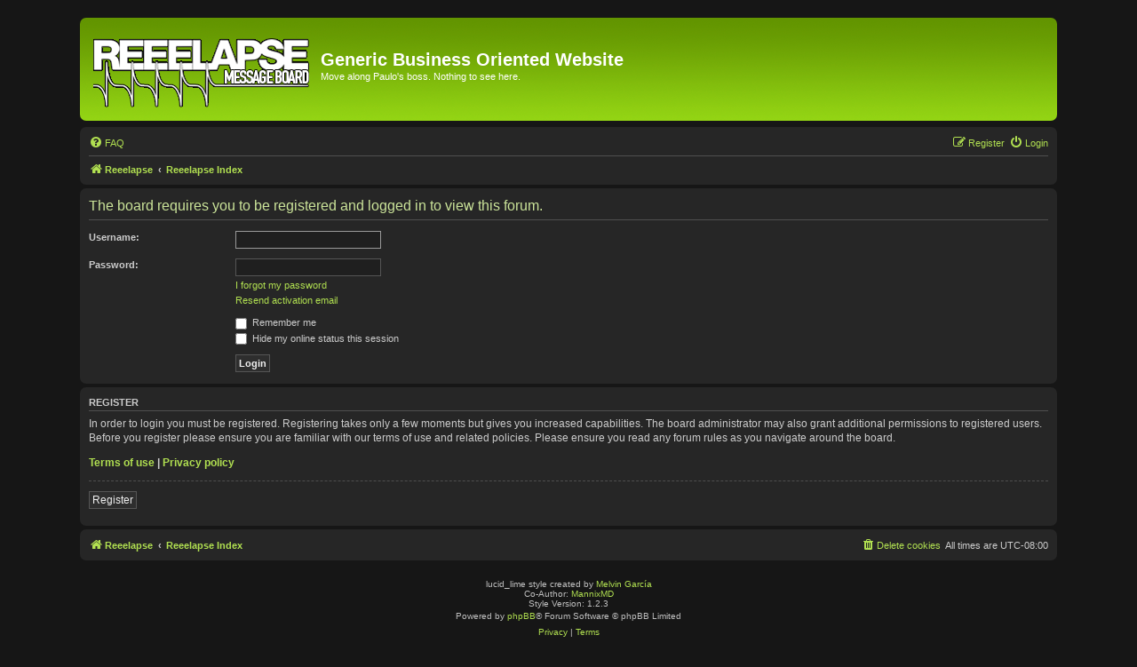

--- FILE ---
content_type: text/css
request_url: https://www.reeelapse.com/styles/lucid_lime/theme/stylesheet.css?assets_version=86
body_size: 91
content:
/*  phpBB3 Style Sheet
    --------------------------------------------------------------
	Style name:			Lucid Lime
	Based on style:		prosilver (the default phpBB 3.3.x style)
	Original author:	Tom Beddard ( http://www.subblue.com/ )
	Modified by:		Melvin García ( http://www.melvingarcia.com/ )
    --------------------------------------------------------------
*/
@import url("normalize.css?hash=48eb3f89");
@import url("base.css?hash=ca7e4ceb");
@import url("utilities.css?hash=d8f72c42");
@import url("common.css?hash=76c64f62");
@import url("links.css?hash=74bc816f");
@import url("content.css?hash=52c4adf7");
@import url("buttons.css?hash=d67cfbb5");
@import url("cp.css?hash=50d868ab");
@import url("forms.css?hash=bc98bcdc");
@import url("icons.css?hash=64da33ce");
@import url("colours.css?hash=5b3fea2");
@import url("responsive.css?hash=4c8ec418");

